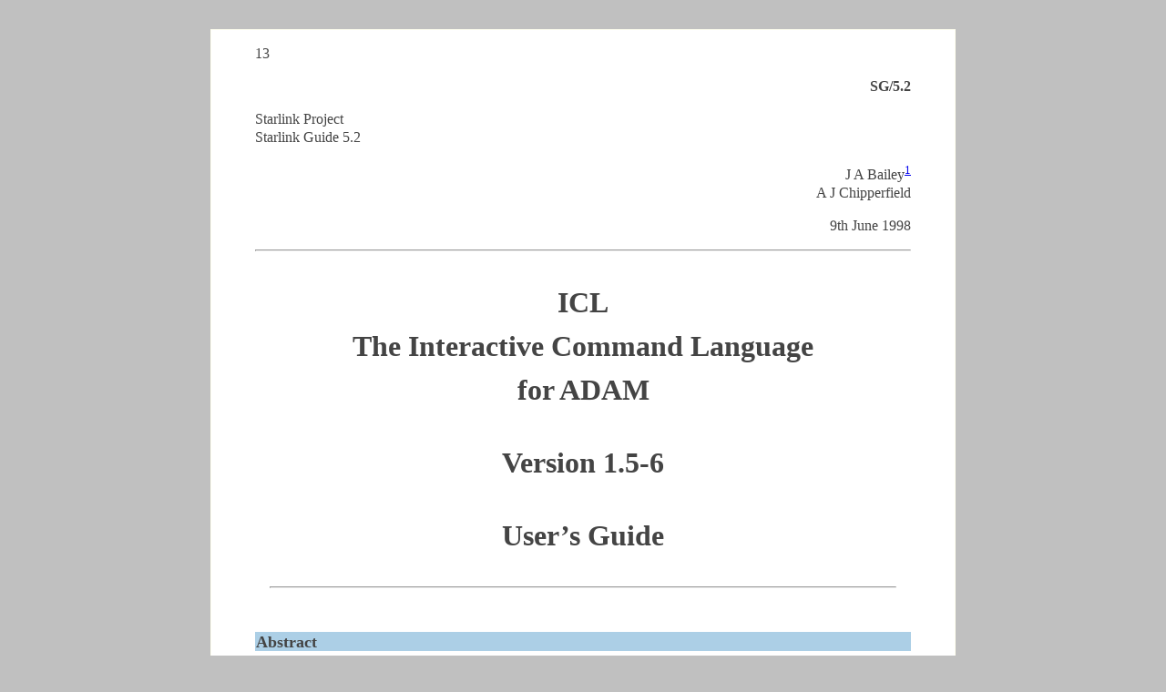

--- FILE ---
content_type: text/html; charset=ISO-8859-1
request_url: https://starlink.eao.hawaii.edu/devdocs/sg5.htx/sg5.html
body_size: 26234
content:
13
<!DOCTYPE html> 
<html> 
<head>
<title></title> 
<meta charset=utf-8/> 
<meta name="generator" content="TeX4ht (http://www.tug.org/tex4ht/)" /> 
<link rel="stylesheet" type="text/css" href="sg5.css" /> 
<script type="text/javascript" src="https://cdnjs.cloudflare.com/ajax/libs/mathjax/2.7.1/MathJax.js?config=MML_HTMLorMML"></script><style type="text/css">.MathJax_MathML {text-indent: 0;}</style></head><body 
>
<div class="titlesection">
<!--l. 39--><p class="noindent" >
                                                                                       

                                                                                       
                                                                                       <div class="flushright" 
>
<!--l. 39--><p class="noindent" >
<b>SG/5.2</b></div>
<!--l. 39--><p class="noindent" >Starlink Project<br 
class="newline" />Starlink Guide&#x00A0;5.2<br 
class="newline" />
                                                                                       <div class="flushright" 
>
<!--l. 39--><p class="noindent" >
<!--l. 39--><p class="noindent" >J A
Bailey<span class="footnote-mark"><a 
href="#fn1x0" id="fn1x0-bk"><sup class="textsuperscript">1</sup></a></span><a 
 id="x1-2f1"></a><br />
A J Chipperfield
<!--l. 39--><p class="noindent" >9th June 1998
</div>
<!--l. 39--><p class="noindent" ><HR> <div class="titleformat">
<!--l. 39--><p class="noindent" ><span>ICL<br 
class="newline" /> The Interactive Command Language<br 
class="newline" />for ADAM</span>
<!--l. 39--><p class="noindent" ><span>Version 1.5-6</span>
<!--l. 39--><p class="noindent" ><span>User&#x2019;s Guide</span> </div> <div class="center"> <HR> </div>
<br 
class="newline" />
                                                                                       

                                                                                       
</div>
                                                                                       

                                                                                       
<h2 class="likechapterHead"><a 
 id="x1-1000"></a></h2> <a 
 id="Q1-1-2"></a>
<h3 class="likesectionHead"><a 
 id="x1-2000"></a>Abstract</h3>
<!--l. 39--><p class="noindent" >ICL is a language designed to provide a programmable user interface to an astronomical data reduction or data
acquisition system. It is the primary user interface for the ADAM software environment.
<!--l. 39--><p class="noindent" >This document is a re-formatted version of SG/5.1 &#x2013; the text has not changed. For information on ICL for Unix,
ICL help is more reliable. <a 
 id="toc"></a>
                                                                                       

                                                                                       
<h2 class="likechapterHead"><a 
 id="x1-3000"></a>Contents</h2><div class="tableofcontents">
<span class="partToc" >I&#x00A0;&#x00A0;<a 
href="sg5pa1.html#x2-4000I" id="QQ2-2-5">Introduction to ICL</a></span>
<br /><span class="chapterToc" >1 <a 
href="sg5ch1.html#x3-50001" id="QQ2-3-6">Introduction</a></span>
<br />&#x00A0;<span class="sectionToc" >1.1 <a 
href="sg5ch1.html#x3-60001" id="QQ2-3-7">What is ICL?</a></span>
<br />&#x00A0;<span class="sectionToc" >1.2 <a 
href="sg5ch1.html#x3-70002" id="QQ2-3-8">ICL Documentation</a></span>
<br />&#x00A0;<span class="sectionToc" >1.3 <a 
href="sg5ch1.html#x3-80003" id="QQ2-3-9">ICL and FORTRAN</a></span>
<br />&#x00A0;<span class="sectionToc" >1.4 <a 
href="sg5ch1.html#x3-90004" id="QQ2-3-10">History and Support</a></span>
<br /><span class="chapterToc" >2 <a 
href="sg5ch2.html#x4-100002" id="QQ2-4-11">Getting Started</a></span>
<br />&#x00A0;<span class="sectionToc" >2.1 <a 
href="sg5ch2.html#x4-110001" id="QQ2-4-12">Direct Mode</a></span>
<br />&#x00A0;<span class="sectionToc" >2.2 <a 
href="sg5ch2.html#x4-120002" id="QQ2-4-13">Entering Commands</a></span>
<br />&#x00A0;<span class="sectionToc" >2.3 <a 
href="sg5ch2.html#x4-130003" id="QQ2-4-14">The Immediate Statement</a></span>
<br />&#x00A0;<span class="sectionToc" >2.4 <a 
href="sg5ch2.html#x4-140004" id="QQ2-4-15">The Assignment Statement</a></span>
<br />&#x00A0;<span class="sectionToc" >2.5 <a 
href="sg5ch2.html#x4-150005" id="QQ2-4-16">Expressions</a></span>
<br />&#x00A0;&#x00A0;<span class="subsectionToc" >2.5.1 <a 
href="sg5ch2.html#x4-160001" id="QQ2-4-17">Values</a></span>
<br />&#x00A0;&#x00A0;<span class="subsectionToc" >2.5.2 <a 
href="sg5ch2.html#x4-170002" id="QQ2-4-18">Constants</a></span>
<br />&#x00A0;&#x00A0;<span class="subsectionToc" >2.5.3 <a 
href="sg5ch2.html#x4-180003" id="QQ2-4-19">Variables</a></span>
<br />&#x00A0;&#x00A0;<span class="subsectionToc" >2.5.4 <a 
href="sg5ch2.html#x4-190004" id="QQ2-4-20">Operators</a></span>
<br />&#x00A0;&#x00A0;<span class="subsectionToc" >2.5.5 <a 
href="sg5ch2.html#x4-200005" id="QQ2-4-21">Functions</a></span>
<br />&#x00A0;<span class="sectionToc" >2.6 <a 
href="sg5ch2.html#x4-210006" id="QQ2-4-22">Formatting Numbers For Output</a></span>
<br />&#x00A0;<span class="sectionToc" >2.7 <a 
href="sg5ch2.html#x4-220007" id="QQ2-4-23">Commands</a></span>
<br />&#x00A0;&#x00A0;<span class="subsectionToc" >2.7.1 <a 
href="sg5ch2.html#x4-230001" id="QQ2-4-24">Command Format</a></span>
<br />&#x00A0;&#x00A0;<span class="subsectionToc" >2.7.2 <a 
href="sg5ch2.html#x4-240002" id="QQ2-4-25">Summary of Rules for Command Parameters</a></span>
<br /><span class="chapterToc" >3 <a 
href="sg5ch3.html#x5-250003" id="QQ2-5-26">ICL Procedures</a></span>
<br />&#x00A0;<span class="sectionToc" >3.1 <a 
href="sg5ch3.html#x5-260001" id="QQ2-5-27">Direct Entry of Procedures</a></span>
<br />&#x00A0;<span class="sectionToc" >3.2 <a 
href="sg5ch3.html#x5-270002" id="QQ2-5-28">Running a Procedure</a></span>
<br />&#x00A0;<span class="sectionToc" >3.3 <a 
href="sg5ch3.html#x5-280003" id="QQ2-5-29">Listing Procedures</a></span>
<br />&#x00A0;<span class="sectionToc" >3.4 <a 
href="sg5ch3.html#x5-290004" id="QQ2-5-30">Editing Procedures</a></span>
<br />&#x00A0;<span class="sectionToc" >3.5 <a 
href="sg5ch3.html#x5-300005" id="QQ2-5-31">Direct Commands During Procedure Entry</a></span>
<br />&#x00A0;<span class="sectionToc" >3.6 <a 
href="sg5ch3.html#x5-310006" id="QQ2-5-32">Saving and Loading Procedures</a></span>
<br />&#x00A0;<span class="sectionToc" >3.7 <a 
href="sg5ch3.html#x5-320007" id="QQ2-5-33">Control Structures</a></span>
<br />&#x00A0;&#x00A0;<span class="subsectionToc" >3.7.1 <a 
href="sg5ch3.html#x5-330001" id="QQ2-5-34">The IF structure</a></span>
                                                                                       

                                                                                       
<br />&#x00A0;&#x00A0;<span class="subsectionToc" >3.7.2 <a 
href="sg5ch3.html#x5-340002" id="QQ2-5-35">The LOOP Structure</a></span>
<br />&#x00A0;<span class="sectionToc" >3.8 <a 
href="sg5ch3.html#x5-350008" id="QQ2-5-36">Prompting for Procedure Parameters</a></span>
<br />&#x00A0;<span class="sectionToc" >3.9 <a 
href="sg5ch3.html#x5-360009" id="QQ2-5-37">Variables in Procedures</a></span>
<br />&#x00A0;<span class="sectionToc" >3.10 <a 
href="sg5ch3.html#x5-3700010" id="QQ2-5-38">Tracing Procedure Execution</a></span>
<br />&#x00A0;<span class="sectionToc" >3.11 <a 
href="sg5ch3.html#x5-3800011" id="QQ2-5-39">Running ICL as a Batch Job</a></span>
<br /><span class="chapterToc" >4 <a 
href="sg5ch4.html#x6-390004" id="QQ2-6-40">Input/Output</a></span>
<br />&#x00A0;<span class="sectionToc" >4.1 <a 
href="sg5ch4.html#x6-400001" id="QQ2-6-41">Terminal I/O</a></span>
<br />&#x00A0;<span class="sectionToc" >4.2 <a 
href="sg5ch4.html#x6-410002" id="QQ2-6-42">Text File I/O</a></span>
<br />&#x00A0;<span class="sectionToc" >4.3 <a 
href="sg5ch4.html#x6-420003" id="QQ2-6-43">Screen Mode</a></span>
<br />&#x00A0;<span class="sectionToc" >4.4 <a 
href="sg5ch4.html#x6-430004" id="QQ2-6-44">Keyboard Facilities in Screen Mode</a></span>
<br /><span class="chapterToc" >5 <a 
href="sg5ch5.html#x7-440005" id="QQ2-7-45">Access to DCL</a></span>
<br />&#x00A0;<span class="sectionToc" >5.1 <a 
href="sg5ch5.html#x7-450001" id="QQ2-7-46">The Command</a></span>
<br />&#x00A0;<span class="sectionToc" >5.2 <a 
href="sg5ch5.html#x7-460002" id="QQ2-7-47">The SPAWN Command</a></span>
<br />&#x00A0;<span class="sectionToc" >5.3 <a 
href="sg5ch5.html#x7-470003" id="QQ2-7-48">Changing the Default Directory</a></span>
<br />&#x00A0;<span class="sectionToc" >5.4 <a 
href="sg5ch5.html#x7-480004" id="QQ2-7-49">Allocating and Mounting Tape Drives</a></span>
<br /><span class="chapterToc" >6 <a 
href="sg5ch6.html#x8-490006" id="QQ2-8-50">Errors and Exceptions</a></span>
<br />&#x00A0;<span class="sectionToc" >6.1 <a 
href="sg5ch6.html#x8-500001" id="QQ2-8-51">ICL Exceptions</a></span>
<br />&#x00A0;<span class="sectionToc" >6.2 <a 
href="sg5ch6.html#x8-510002" id="QQ2-8-52">Exception Handlers</a></span>
<br />&#x00A0;<span class="sectionToc" >6.3 <a 
href="sg5ch6.html#x8-520003" id="QQ2-8-53">Keyboard Aborts</a></span>
<br />&#x00A0;<span class="sectionToc" >6.4 <a 
href="sg5ch6.html#x8-530004" id="QQ2-8-54">SIGNAL command</a></span>
<br /><span class="chapterToc" >7 <a 
href="sg5ch7.html#x9-540007" id="QQ2-9-55">Extending ICL</a></span>
<br />&#x00A0;<span class="sectionToc" >7.1 <a 
href="sg5ch7.html#x9-550001" id="QQ2-9-56">Login files</a></span>
<br />&#x00A0;<span class="sectionToc" >7.2 <a 
href="sg5ch7.html#x9-560002" id="QQ2-9-57">The DEFSTRING Command</a></span>
<br />&#x00A0;<span class="sectionToc" >7.3 <a 
href="sg5ch7.html#x9-570003" id="QQ2-9-58">Hidden Procedures</a></span>
<br />&#x00A0;<span class="sectionToc" >7.4 <a 
href="sg5ch7.html#x9-580004" id="QQ2-9-59">The DEFPROC Command</a></span>
<br />&#x00A0;<span class="sectionToc" >7.5 <a 
href="sg5ch7.html#x9-590005" id="QQ2-9-60">Defining Additional Help Topics</a></span>
<br />&#x00A0;<span class="sectionToc" >7.6 <a 
href="sg5ch7.html#x9-600006" id="QQ2-9-61">Other Ways of Defining Commands</a></span>
<br /><span class="partToc" >II&#x00A0;&#x00A0;<a 
href="sg5pa2.html#x10-61000II" id="QQ2-10-62">ICL and ADAM</a></span>
<br /><span class="chapterToc" >8 <a 
href="sg5ch8.html#x11-620008" id="QQ2-11-63">Introduction to ADAM</a></span>
<br />&#x00A0;<span class="sectionToc" >8.1 <a 
href="sg5ch8.html#x11-630001" id="QQ2-11-64">What is ADAM?</a></span>
<br />&#x00A0;<span class="sectionToc" >8.2 <a 
href="sg5ch8.html#x11-640002" id="QQ2-11-65">The Role of the Command Language</a></span>
<br /><span class="chapterToc" >9 <a 
href="sg5ch9.html#x12-650009" id="QQ2-12-66">Using ADAM for Data Reduction</a></span>
<br />&#x00A0;<span class="sectionToc" >9.1 <a 
href="sg5ch9.html#x12-660001" id="QQ2-12-67">A-tasks</a></span>
<br />&#x00A0;<span class="sectionToc" >9.2 <a 
href="sg5ch9.html#x12-670002" id="QQ2-12-68">Monoliths</a></span>
<br />&#x00A0;<span class="sectionToc" >9.3 <a 
href="sg5ch9.html#x12-680003" id="QQ2-12-69">Running KAPPA</a></span>
<br />&#x00A0;<span class="sectionToc" >9.4 <a 
href="sg5ch9.html#x12-690004" id="QQ2-12-70">ADAM Parameter Format</a></span>
<br />&#x00A0;<span class="sectionToc" >9.5 <a 
href="sg5ch9.html#x12-700005" id="QQ2-12-71">KAPPA from Procedures</a></span>
                                                                                       

                                                                                       
<br />&#x00A0;<span class="sectionToc" >9.6 <a 
href="sg5ch9.html#x12-710006" id="QQ2-12-72">Error Reports</a></span>
<br /><span class="chapterToc" >10 <a 
href="sg5ch10.html#x13-7200010" id="QQ2-13-73">Writing ADAM tasks</a></span>
<br />&#x00A0;<span class="sectionToc" >10.1 <a 
href="sg5ch10.html#x13-730001" id="QQ2-13-74">Introduction</a></span>
<br />&#x00A0;<span class="sectionToc" >10.2 <a 
href="sg5ch10.html#x13-740002" id="QQ2-13-75">Compiling and Linking</a></span>
<br />&#x00A0;<span class="sectionToc" >10.3 <a 
href="sg5ch10.html#x13-750003" id="QQ2-13-76">Tasks with Parameters</a></span>
<br />&#x00A0;<span class="sectionToc" >10.4 <a 
href="sg5ch10.html#x13-760004" id="QQ2-13-77">STATUS and error handling</a></span>
<br />&#x00A0;<span class="sectionToc" >10.5 <a 
href="sg5ch10.html#x13-770005" id="QQ2-13-78">Returning values to ICL</a></span>
<br />&#x00A0;<span class="sectionToc" >10.6 <a 
href="sg5ch10.html#x13-780006" id="QQ2-13-79">Graphics with ADAM</a></span>
<br />&#x00A0;<span class="sectionToc" >10.7 <a 
href="sg5ch10.html#x13-790007" id="QQ2-13-80">Accessing Data</a></span>
<br /><span class="chapterToc" >11 <a 
href="sg5ch11.html#x14-8000011" id="QQ2-14-81">ADAM as a Data Acquisition Environment</a></span>
<br />&#x00A0;<span class="sectionToc" >11.1 <a 
href="sg5ch11.html#x14-810001" id="QQ2-14-82">Instrumentation Tasks</a></span>
<br />&#x00A0;<span class="sectionToc" >11.2 <a 
href="sg5ch11.html#x14-820002" id="QQ2-14-83">D-tasks and C-tasks</a></span>
<br />&#x00A0;<span class="sectionToc" >11.3 <a 
href="sg5ch11.html#x14-830003" id="QQ2-14-84">Task Loading</a></span>
<br />&#x00A0;<span class="sectionToc" >11.4 <a 
href="sg5ch11.html#x14-840004" id="QQ2-14-85">Killing Tasks</a></span>
<br />&#x00A0;<span class="sectionToc" >11.5 <a 
href="sg5ch11.html#x14-850005" id="QQ2-14-86">The ADAM message system</a></span>
<br />&#x00A0;<span class="sectionToc" >11.6 <a 
href="sg5ch11.html#x14-860006" id="QQ2-14-87">An Example</a></span>
<br />&#x00A0;&#x00A0;<span class="subsectionToc" >11.6.1 <a 
href="sg5ch11.html#x14-870001" id="QQ2-14-88">The I-task Interface File</a></span>
<br />&#x00A0;&#x00A0;<span class="subsectionToc" >11.6.2 <a 
href="sg5ch11.html#x14-880002" id="QQ2-14-89">Running PHOTOM</a></span>
<br />&#x00A0;&#x00A0;<span class="subsectionToc" >11.6.3 <a 
href="sg5ch11.html#x14-890003" id="QQ2-14-90">Supplying Parameters in the Obey Message</a></span>
<br />&#x00A0;&#x00A0;<span class="subsectionToc" >11.6.4 <a 
href="sg5ch11.html#x14-900004" id="QQ2-14-91">Cancelling Actions</a></span>
<br />&#x00A0;&#x00A0;<span class="subsectionToc" >11.6.5 <a 
href="sg5ch11.html#x14-910005" id="QQ2-14-92">Missing Parameters</a></span>
<br />&#x00A0;&#x00A0;<span class="subsectionToc" >11.6.6 <a 
href="sg5ch11.html#x14-920006" id="QQ2-14-93">The GET command</a></span>
<br />&#x00A0;&#x00A0;<span class="subsectionToc" >11.6.7 <a 
href="sg5ch11.html#x14-930007" id="QQ2-14-94">The OBEYW command</a></span>
<br />&#x00A0;&#x00A0;<span class="subsectionToc" >11.6.8 <a 
href="sg5ch11.html#x14-940008" id="QQ2-14-95">Multiple Concurrent Actions</a></span>
<br /><span class="appendixToc" >A <a 
href="sg5ap1.html#x15-95000A" id="QQ2-15-96">ICL Functions</a></span>
<br /><span class="appendixToc" >B <a 
href="sg5ap2.html#x16-96000B" id="QQ2-16-97">ICL Commands</a></span>
<br />&#x00A0;<span class="sectionToc" >B.1 <a 
href="sg5ap2.html#x16-970001" id="QQ2-16-98">ALLOC</a></span>
<br />&#x00A0;<span class="sectionToc" >B.2 <a 
href="sg5ap2.html#x16-980002" id="QQ2-16-99">ALOAD</a></span>
<br />&#x00A0;<span class="sectionToc" >B.3 <a 
href="sg5ap2.html#x16-990003" id="QQ2-16-100">APPEND</a></span>
<br />&#x00A0;<span class="sectionToc" >B.4 <a 
href="sg5ap2.html#x16-1000004" id="QQ2-16-101">CHECKTASK</a></span>
<br />&#x00A0;<span class="sectionToc" >B.5 <a 
href="sg5ap2.html#x16-1010005" id="QQ2-16-102">CLEAR</a></span>
<br />&#x00A0;<span class="sectionToc" >B.6 <a 
href="sg5ap2.html#x16-1020006" id="QQ2-16-103">CLOSE</a></span>
<br />&#x00A0;<span class="sectionToc" >B.7 <a 
href="sg5ap2.html#x16-1030007" id="QQ2-16-104">CREATE</a></span>
<br />&#x00A0;<span class="sectionToc" >B.8 <a 
href="sg5ap2.html#x16-1040008" id="QQ2-16-105">CREATEGLOBAL</a></span>
<br />&#x00A0;<span class="sectionToc" >B.9 <a 
href="sg5ap2.html#x16-1050009" id="QQ2-16-106"> (DCL)</a></span>
<br />&#x00A0;<span class="sectionToc" >B.10 <a 
href="sg5ap2.html#x16-10600010" id="QQ2-16-107">DEALLOC</a></span>
<br />&#x00A0;<span class="sectionToc" >B.11 <a 
href="sg5ap2.html#x16-10700011" id="QQ2-16-108">DEFAULT</a></span>
                                                                                       

                                                                                       
<br />&#x00A0;<span class="sectionToc" >B.12 <a 
href="sg5ap2.html#x16-10800012" id="QQ2-16-109">DEFHELP</a></span>
<br />&#x00A0;<span class="sectionToc" >B.13 <a 
href="sg5ap2.html#x16-10900013" id="QQ2-16-110">DEFINE</a></span>
<br />&#x00A0;<span class="sectionToc" >B.14 <a 
href="sg5ap2.html#x16-11000014" id="QQ2-16-111">DEFPROC</a></span>
<br />&#x00A0;<span class="sectionToc" >B.15 <a 
href="sg5ap2.html#x16-11100015" id="QQ2-16-112">DEFSHARE</a></span>
<br />&#x00A0;<span class="sectionToc" >B.16 <a 
href="sg5ap2.html#x16-11200016" id="QQ2-16-113">DEFSTRING</a></span>
<br />&#x00A0;<span class="sectionToc" >B.17 <a 
href="sg5ap2.html#x16-11300017" id="QQ2-16-114">DEFTASK</a></span>
<br />&#x00A0;<span class="sectionToc" >B.18 <a 
href="sg5ap2.html#x16-11400018" id="QQ2-16-115">DEFUSER</a></span>
<br />&#x00A0;<span class="sectionToc" >B.19 <a 
href="sg5ap2.html#x16-11500019" id="QQ2-16-116">DELETE</a></span>
<br />&#x00A0;<span class="sectionToc" >B.20 <a 
href="sg5ap2.html#x16-11600020" id="QQ2-16-117">DISMOUNT</a></span>
<br />&#x00A0;<span class="sectionToc" >B.21 <a 
href="sg5ap2.html#x16-11700021" id="QQ2-16-118">DUMPTASK</a></span>
<br />&#x00A0;<span class="sectionToc" >B.22 <a 
href="sg5ap2.html#x16-11800022" id="QQ2-16-119">EDIT</a></span>
<br />&#x00A0;<span class="sectionToc" >B.23 <a 
href="sg5ap2.html#x16-11900023" id="QQ2-16-120">ENDOBEY</a></span>
<br />&#x00A0;<span class="sectionToc" >B.24 <a 
href="sg5ap2.html#x16-12000024" id="QQ2-16-121">EXIT</a></span>
<br />&#x00A0;<span class="sectionToc" >B.25 <a 
href="sg5ap2.html#x16-12100025" id="QQ2-16-122">GET</a></span>
<br />&#x00A0;<span class="sectionToc" >B.26 <a 
href="sg5ap2.html#x16-12200026" id="QQ2-16-123">GETGLOBAL</a></span>
<br />&#x00A0;<span class="sectionToc" >B.27 <a 
href="sg5ap2.html#x16-12300027" id="QQ2-16-124">GETNBS</a></span>
<br />&#x00A0;<span class="sectionToc" >B.28 <a 
href="sg5ap2.html#x16-12400028" id="QQ2-16-125">GETPAR</a></span>
<br />&#x00A0;<span class="sectionToc" >B.29 <a 
href="sg5ap2.html#x16-12500029" id="QQ2-16-126">HELP</a></span>
<br />&#x00A0;<span class="sectionToc" >B.30 <a 
href="sg5ap2.html#x16-12600030" id="QQ2-16-127">INPUT</a></span>
<br />&#x00A0;<span class="sectionToc" >B.31 <a 
href="sg5ap2.html#x16-12700031" id="QQ2-16-128">INPUTI</a></span>
<br />&#x00A0;<span class="sectionToc" >B.32 <a 
href="sg5ap2.html#x16-12800032" id="QQ2-16-129">INPUTL</a></span>
<br />&#x00A0;<span class="sectionToc" >B.33 <a 
href="sg5ap2.html#x16-12900033" id="QQ2-16-130">INPUTR</a></span>
<br />&#x00A0;<span class="sectionToc" >B.34 <a 
href="sg5ap2.html#x16-13000034" id="QQ2-16-131">KEY</a></span>
<br />&#x00A0;<span class="sectionToc" >B.35 <a 
href="sg5ap2.html#x16-13100035" id="QQ2-16-132">KEYTRAP</a></span>
<br />&#x00A0;<span class="sectionToc" >B.36 <a 
href="sg5ap2.html#x16-13200036" id="QQ2-16-133">KEYUSER</a></span>
<br />&#x00A0;<span class="sectionToc" >B.37 <a 
href="sg5ap2.html#x16-13300037" id="QQ2-16-134">KILL</a></span>
<br />&#x00A0;<span class="sectionToc" >B.38 <a 
href="sg5ap2.html#x16-13400038" id="QQ2-16-135">KILLDCL</a></span>
<br />&#x00A0;<span class="sectionToc" >B.39 <a 
href="sg5ap2.html#x16-13500039" id="QQ2-16-136">KILLW</a></span>
<br />&#x00A0;<span class="sectionToc" >B.40 <a 
href="sg5ap2.html#x16-13600040" id="QQ2-16-137">LIST</a></span>
<br />&#x00A0;<span class="sectionToc" >B.41 <a 
href="sg5ap2.html#x16-13700041" id="QQ2-16-138">LOAD</a></span>
<br />&#x00A0;<span class="sectionToc" >B.42 <a 
href="sg5ap2.html#x16-13800042" id="QQ2-16-139">LOADD</a></span>
<br />&#x00A0;<span class="sectionToc" >B.43 <a 
href="sg5ap2.html#x16-13900043" id="QQ2-16-140">LOADW</a></span>
<br />&#x00A0;<span class="sectionToc" >B.44 <a 
href="sg5ap2.html#x16-14000044" id="QQ2-16-141">MOUNT</a></span>
<br />&#x00A0;<span class="sectionToc" >B.45 <a 
href="sg5ap2.html#x16-14100045" id="QQ2-16-142">NOREP</a></span>
<br />&#x00A0;<span class="sectionToc" >B.46 <a 
href="sg5ap2.html#x16-14200046" id="QQ2-16-143">OBEYW</a></span>
<br />&#x00A0;<span class="sectionToc" >B.47 <a 
href="sg5ap2.html#x16-14300047" id="QQ2-16-144">OPEN</a></span>
<br />&#x00A0;<span class="sectionToc" >B.48 <a 
href="sg5ap2.html#x16-14400048" id="QQ2-16-145">PRINT</a></span>
                                                                                       

                                                                                       
<br />&#x00A0;<span class="sectionToc" >B.49 <a 
href="sg5ap2.html#x16-14500049" id="QQ2-16-146">PROCS</a></span>
<br />&#x00A0;<span class="sectionToc" >B.50 <a 
href="sg5ap2.html#x16-14600050" id="QQ2-16-147">PUTNBS</a></span>
<br />&#x00A0;<span class="sectionToc" >B.51 <a 
href="sg5ap2.html#x16-14700051" id="QQ2-16-148">READ</a></span>
<br />&#x00A0;<span class="sectionToc" >B.52 <a 
href="sg5ap2.html#x16-14800052" id="QQ2-16-149">READI</a></span>
<br />&#x00A0;<span class="sectionToc" >B.53 <a 
href="sg5ap2.html#x16-14900053" id="QQ2-16-150">READL</a></span>
<br />&#x00A0;<span class="sectionToc" >B.54 <a 
href="sg5ap2.html#x16-15000054" id="QQ2-16-151">READR</a></span>
<br />&#x00A0;<span class="sectionToc" >B.55 <a 
href="sg5ap2.html#x16-15100055" id="QQ2-16-152">REPFILE</a></span>
<br />&#x00A0;<span class="sectionToc" >B.56 <a 
href="sg5ap2.html#x16-15200056" id="QQ2-16-153">REPORT</a></span>
<br />&#x00A0;<span class="sectionToc" >B.57 <a 
href="sg5ap2.html#x16-15300057" id="QQ2-16-154">SAVE</a></span>
<br />&#x00A0;<span class="sectionToc" >B.58 <a 
href="sg5ap2.html#x16-15400058" id="QQ2-16-155">SAVEINPUT</a></span>
<br />&#x00A0;<span class="sectionToc" >B.59 <a 
href="sg5ap2.html#x16-15500059" id="QQ2-16-156">SEND</a></span>
<br />&#x00A0;<span class="sectionToc" >B.60 <a 
href="sg5ap2.html#x16-15600060" id="QQ2-16-157">SET</a></span>
<br />&#x00A0;&#x00A0;<span class="subsectionToc" >B.60.1 <a 
href="sg5ap2.html#x16-1570001" id="QQ2-16-158">SET ATTRIBUTES</a></span>
<br />&#x00A0;&#x00A0;<span class="subsectionToc" >B.60.2 <a 
href="sg5ap2.html#x16-1580002" id="QQ2-16-159">SET AUTOLOAD, SET NOAUTOLOAD</a></span>
<br />&#x00A0;&#x00A0;<span class="subsectionToc" >B.60.3 <a 
href="sg5ap2.html#x16-1590003" id="QQ2-16-160">SET CHECKPARS, SET NOCHECKPARS</a></span>
<br />&#x00A0;&#x00A0;<span class="subsectionToc" >B.60.4 <a 
href="sg5ap2.html#x16-1600004" id="QQ2-16-161">SET EDITOR</a></span>
<br />&#x00A0;&#x00A0;<span class="subsectionToc" >B.60.5 <a 
href="sg5ap2.html#x16-1610005" id="QQ2-16-162">SET HELPFILE</a></span>
<br />&#x00A0;&#x00A0;<span class="subsectionToc" >B.60.6 <a 
href="sg5ap2.html#x16-1620006" id="QQ2-16-163">SET MESSAGES, SET NOMESSAGES</a></span>
<br />&#x00A0;&#x00A0;<span class="subsectionToc" >B.60.7 <a 
href="sg5ap2.html#x16-1630007" id="QQ2-16-164">SET PRECISION</a></span>
<br />&#x00A0;&#x00A0;<span class="subsectionToc" >B.60.8 <a 
href="sg5ap2.html#x16-1640008" id="QQ2-16-165">SET PROMPT</a></span>
<br />&#x00A0;&#x00A0;<span class="subsectionToc" >B.60.9 <a 
href="sg5ap2.html#x16-1650009" id="QQ2-16-166">SET SAVE, SET NOSAVE</a></span>
<br />&#x00A0;&#x00A0;<span class="subsectionToc" >B.60.10 <a 
href="sg5ap2.html#x16-16600010" id="QQ2-16-167">SET SCREEN, SET NOSCREEN</a></span>
<br />&#x00A0;&#x00A0;<span class="subsectionToc" >B.60.11 <a 
href="sg5ap2.html#x16-16700011" id="QQ2-16-168">SET TRACE, SET NOTRACE</a></span>
<br />&#x00A0;<span class="sectionToc" >B.61 <a 
href="sg5ap2.html#x16-16800061" id="QQ2-16-169">SETGLOBAL</a></span>
<br />&#x00A0;<span class="sectionToc" >B.62 <a 
href="sg5ap2.html#x16-16900062" id="QQ2-16-170">SETPAR</a></span>
<br />&#x00A0;<span class="sectionToc" >B.63 <a 
href="sg5ap2.html#x16-17000063" id="QQ2-16-171">SIGNAL</a></span>
<br />&#x00A0;<span class="sectionToc" >B.64 <a 
href="sg5ap2.html#x16-17100064" id="QQ2-16-172">SPAWN</a></span>
<br />&#x00A0;<span class="sectionToc" >B.65 <a 
href="sg5ap2.html#x16-17200065" id="QQ2-16-173">STARTOBEY</a></span>
<br />&#x00A0;<span class="sectionToc" >B.66 <a 
href="sg5ap2.html#x16-17300066" id="QQ2-16-174">TASKS</a></span>
<br />&#x00A0;<span class="sectionToc" >B.67 <a 
href="sg5ap2.html#x16-17400067" id="QQ2-16-175">VARS</a></span>
<br />&#x00A0;<span class="sectionToc" >B.68 <a 
href="sg5ap2.html#x16-17500068" id="QQ2-16-176">WAIT</a></span>
<br />&#x00A0;<span class="sectionToc" >B.69 <a 
href="sg5ap2.html#x16-17600069" id="QQ2-16-177">WRITE</a></span>
<br /><span class="appendixToc" >C <a 
href="sg5ap3.html#x17-177000C" id="QQ2-17-178">ICL Exceptions</a></span>
<br /><span class="appendixToc" >D <a 
href="sg5ap4.html#x18-178000D" id="QQ2-18-179">ICL Syntax</a></span>
</div>
                                                                                       

                                                                                       
<!--l. 41--><p class="noindent" >
                                                                                       

                                                                                       

                                                                                       

                                                                                       
                                                                                       

                                                                                       
<div class="footnotes"><!--l. 39--><p class="noindent" ><span class="footnote-mark"><a 
href="#fn1x0-bk" id="fn1x0"><sup class="textsuperscript">1</sup></a></span>Anglo-Australian Observatory                                                                                                                                                                      </div>
 
</body> 
</html>
                                                                                       

                                                                                       
                                                                                       




--- FILE ---
content_type: text/css
request_url: https://starlink.eao.hawaii.edu/devdocs/sg5.htx/sg5.css
body_size: 24487
content:

/* sg5.css from sg5.tex (TeX4ht, 2025-05-29 12:39:00) */
/* start css.sty */
.zplmb7y-{font-weight: bold;}
.zplmb7y-{font-weight: bold;}
.zplmb7y-{font-weight: bold;}
.zplmb7y-x-x-76{font-size:76%;font-weight: bold;}
.zplmb7y-x-x-76{font-weight: bold;}
.zplmb7y-x-x-76{font-weight: bold;}
.zplmb7y-x-x-60{font-size:60%;font-weight: bold;}
.zplmb7y-x-x-60{font-weight: bold;}
.zplmb7y-x-x-60{font-weight: bold;}
.zplmr7v-x-x-76{font-size:76%;}
.zplmr7v-x-x-60{font-size:60%;}
.pplr7t-x-x-76{font-size:76%;}
.pplr7t-x-x-60{font-size:60%;}
.zplmr7m-{font-style: italic;}
.zplmr7m-{font-style: italic;}
.zplmr7m-{font-style: italic;}
.zplmr7m-x-x-76{font-size:76%;font-style: italic;}
.zplmr7m-x-x-76{font-style: italic;}
.zplmr7m-x-x-76{font-style: italic;}
.zplmr7m-x-x-60{font-size:60%;font-style: italic;}
.zplmr7m-x-x-60{font-style: italic;}
.zplmr7m-x-x-60{font-style: italic;}
.zplmr7y-x-x-76{font-size:76%;}
.zplmr7y-x-x-60{font-size:60%;}
.zplmr7t-x-x-76{font-size:76%;}
.zplmr7t-x-x-60{font-size:60%;}
.ectt-1000{ font-family: monospace;}
.ectt-1000{ font-family: monospace;}
.pplb8t-{font-weight: bold;}
.pplr8t-x-x-80{font-size:80%;}
.pplri8t-{font-style: italic;}
.pplri8t-{font-style: italic;}
.pplri8t-x-x-80{font-size:80%;font-style: italic;}
.pplri8t-x-x-80{font-style: italic;}
p.noindent { text-indent: 0em }
td p.noindent { text-indent: 0em; margin-top:0em; }
p.nopar { text-indent: 0em; }
p.indent{ text-indent: 1.5em }
@media print {div.crosslinks {visibility:hidden;}}
a img { border-top: 0; border-left: 0; border-right: 0; }
center { margin-top:1em; margin-bottom:1em; }
td center { margin-top:0em; margin-bottom:0em; }
.Canvas { position:relative; }
math { text-indent: 0em; }
li p.indent { text-indent: 0em }
li p:first-child{ margin-top:0em; }
li p:last-child, li div:last-child { margin-bottom:0.5em; }
li p~ul:last-child, li p~ol:last-child{ margin-bottom:0.5em; }
.enumerate1 {list-style-type:decimal;}
.enumerate2 {list-style-type:lower-alpha;}
.enumerate3 {list-style-type:lower-roman;}
.enumerate4 {list-style-type:upper-alpha;}
div.newtheorem { margin-bottom: 2em; margin-top: 2em;}
.obeylines-h,.obeylines-v {white-space: nowrap; }
div.obeylines-v p { margin-top:0; margin-bottom:0; }
.overline{ text-decoration:overline; }
.overline img{ border-top: 1px solid black; }
td.displaylines {text-align:center; white-space:nowrap;}
.centerline {text-align:center;}
.rightline {text-align:right;}
div.verbatim {font-family: monospace; white-space: nowrap; text-align:left; clear:both; }
.fbox {padding-left:3.0pt; padding-right:3.0pt; text-indent:0pt; border:solid black 0.4pt; }
div.fbox {display:table}
div.center div.fbox {text-align:center; clear:both; padding-left:3.0pt; padding-right:3.0pt; text-indent:0pt; border:solid black 0.4pt; }
div.minipage{width:100%;}
div.center, div.center div.center {text-align: center; margin-left:1em; margin-right:1em;}
div.center div {text-align: left;}
div.flushright, div.flushright div.flushright {text-align: right;}
div.flushright div {text-align: left;}
div.flushleft {text-align: left;}
.underline{ text-decoration:underline; }
.underline img{ border-bottom: 1px solid black; margin-bottom:1pt; }
.framebox-c, .framebox-l, .framebox-r { padding-left:3.0pt; padding-right:3.0pt; text-indent:0pt; border:solid black 0.4pt; }
.framebox-c {text-align:center;}
.framebox-l {text-align:left;}
.framebox-r {text-align:right;}
span.thank-mark{ vertical-align: super }
span.footnote-mark sup.textsuperscript, span.footnote-mark a sup.textsuperscript{ font-size:80%; }
div.footnotes{border-top:solid 1px black; border-bottom:solid 1px black; padding-bottom:1ex; padding-top:0.5ex; margin-right:15%; margin-top:2ex; font-style:italic; font-size:85%;}
div.footnotes p{margin-top:0; margin-bottom:0; text-indent:0;}
div.tabular, div.center div.tabular {text-align: center; margin-top:0.5em; margin-bottom:0.5em; }
table.tabular td p{margin-top:0em;}
table.tabular {margin-left: auto; margin-right: auto;}
td p:first-child{ margin-top:0em; }
td p:last-child{ margin-bottom:0em; }
div.td00{ margin-left:0pt; margin-right:0pt; }
div.td01{ margin-left:0pt; margin-right:5pt; }
div.td10{ margin-left:5pt; margin-right:0pt; }
div.td11{ margin-left:5pt; margin-right:5pt; }
table[rules] {border-left:solid black 0.4pt; border-right:solid black 0.4pt; }
td.td00{ padding-left:0pt; padding-right:0pt; }
td.td01{ padding-left:0pt; padding-right:5pt; }
td.td10{ padding-left:5pt; padding-right:0pt; }
td.td11{ padding-left:5pt; padding-right:5pt; }
table[rules] {border-left:solid black 0.4pt; border-right:solid black 0.4pt; }
.hline hr, .cline hr{ height : 1px; margin:0px; }
.tabbing-right {text-align:right;}
span.TEX {letter-spacing: -0.125em; }
span.TEX span.E{ position:relative;top:0.5ex;left:-0.0417em;}
a span.TEX span.E {text-decoration: none; }
span.LATEX span.A{ position:relative; top:-0.5ex; left:-0.4em; font-size:85%;}
span.LATEX span.TEX{ position:relative; left: -0.4em; }
div.float, div.figure {margin-left: auto; margin-right: auto;}
div.float img {text-align:center;}
div.figure img {text-align:center;}
.marginpar {width:20%; float:right; text-align:left; margin-left:auto; margin-top:0.5em; font-size:85%; text-decoration:underline;}
.marginpar p{margin-top:0.4em; margin-bottom:0.4em;}
.equation td{text-align:center; vertical-align:middle; }
td.eq-no{ width:5%; }
table.equation { width:100%; } 
div.math-display, div.par-math-display{text-align:center;}
mtr.hline mtd{ border-bottom:black solid 1px; padding-top:2px; padding-bottom:0em; }
mtr.hline mtd mo{ display:none }
math .texttt { font-family: monospace; }
math .textit { font-style: italic; }
math .textsl { font-style: oblique; }
math .textsf { font-family: sans-serif; }
math .textbf { font-weight: bold; }
mo.MathClass-op + mi{margin-left:0.3em}
mi + mo.MathClass-op{margin-left:0.3em}
 math mi[mathvariant="bold"] { font-weight: bold; font-style: normal; } 
 math mi[mathvariant="normal"] { font-weight: normal; font-style: normal; } 
div.tabular, div.center div.tabular {text-align: center; margin-top:0.5em; margin-bottom:0.5em; }
table.tabular td p{margin-top:0em;}
table.tabular {margin-left: auto; margin-right: auto;}
td p:first-child{ margin-top:0em; }
td p:last-child{ margin-bottom:0em; }
div.td00{ margin-left:0pt; margin-right:0pt; }
div.td01{ margin-left:0pt; margin-right:5pt; }
div.td10{ margin-left:5pt; margin-right:0pt; }
div.td11{ margin-left:5pt; margin-right:5pt; }
table[rules] {border-left:solid black 0.4pt; border-right:solid black 0.4pt; }
td.td00{ padding-left:0pt; padding-right:0pt; }
td.td01{ padding-left:0pt; padding-right:5pt; }
td.td10{ padding-left:5pt; padding-right:0pt; }
td.td11{ padding-left:5pt; padding-right:5pt; }
table[rules] {border-left:solid black 0.4pt; border-right:solid black 0.4pt; }
.hline hr, .cline hr{ height : 1px; margin:0px; }
.partToc a, .partToc, .likepartToc a, .likepartToc {line-height: 200%; font-weight:bold; font-size:110%;}
.chapterToc a, .chapterToc, .likechapterToc a, .likechapterToc, .appendixToc a, .appendixToc {line-height: 200%; font-weight:bold;}
.index-item, .index-subitem, .index-subsubitem {display:block}
div.caption {text-indent:-2em; margin-left:3em; margin-right:1em; text-align:left;}
div.caption span.id{font-weight: bold; white-space: nowrap; }
h1.partHead{text-align: center}
p.bibitem { text-indent: -2em; margin-left: 2em; margin-top:0.6em; margin-bottom:0.6em; }
p.bibitem-p { text-indent: 0em; margin-left: 2em; margin-top:0.6em; margin-bottom:0.6em; }
.paragraphHead, .likeparagraphHead { margin-top:2em; font-weight: bold;}
.subparagraphHead, .likesubparagraphHead { font-weight: bold;}
.quote {margin-bottom:0.25em; margin-top:0.25em; margin-left:1em; margin-right:1em; text-align:justify;}
.verse{white-space:nowrap; margin-left:2em}
div.maketitle {text-align:center;}
h2.titleHead{text-align:center;}
div.maketitle{ margin-bottom: 2em; }
div.author, div.date {text-align:center;}
div.thanks{text-align:left; margin-left:10%; font-size:85%; font-style:italic; }
.quotation {margin-bottom:0.25em; margin-top:0.25em; margin-left:1em; }
h1.partHead{text-align: center}
.abstract p {margin-left:5%; margin-right:5%;}
div.abstract {width:100%;}
.equation-star td{text-align:center; vertical-align:middle; }
table.equation-star { width:100%; } 
mtd.align-odd{margin-left:2em; text-align:right;}
mtd.align-even{margin-right:2em; text-align:left;}
.boxed{border: 1px solid black; padding-left:2px; padding-right:2px;}
mo.qopname + mi{margin-left:0.3em}
mi + mo.qopname{margin-left:0.3em}
.figure img.graphics {margin-left:10%;}
dt.enumerate-enumitem{float:left; clear:left; margin-left:1em; margin-right:1em;}
table[rules] {border-left:solid black 0.4pt; border-right:solid black 0.4pt; }
div.longtable{text-align:center;}
P.fancyvrb {white-space: nowrap; margin:0em;}
table.aligndesc td{vertical-align:top; padding: 0px 5px 0px 5px;}
table.aligndesc{margin-left:1em;margin-right:1em}
.sectionToc{display:inline-block;padding-top:1em;padding-bottom:0.3em;}
.subsectionToc{padding-left:1em; white-space:nowrap; overflow:hidden; text-overflow: ellipsis; display:inline-block; width:95%; padding-left:1em; line-height:100%; }
.subsubsectionToc{padding-left:3em;font-size:100%}
.chapterHead,.appendixHead{line-height:150%}
.chapterToc{display:inline-block;padding-top:1em;padding-bottom:0.3em}
.sectionToc{padding-left:1em; display:inline-block;padding-top:0em;padding-bottom:0.3em}
.subsectionToc{padding-left:3em; width:90%}
.subsubsectionToc{padding-left:7em}
div#fancyvrb1{ color: MidnightBlue; }
div#fancyvrb2{ color: MidnightBlue; }
div#fancyvrb3{ color: MidnightBlue; }
div#fancyvrb4{ color: MidnightBlue; }
div#fancyvrb5{ color: MidnightBlue; }
div#fancyvrb6{ color: MidnightBlue; }
div#fancyvrb7{ color: MidnightBlue; }
div#fancyvrb8{ color: MidnightBlue; }
div#fancyvrb9{ color: MidnightBlue; }
div#fancyvrb10{ color: MidnightBlue; }
div#fancyvrb11{ color: MidnightBlue; }
div#fancyvrb12{ color: MidnightBlue; }
div#fancyvrb13{ color: MidnightBlue; }
div#fancyvrb14{ color: MidnightBlue; }
div#fancyvrb15{ color: MidnightBlue; }
div#fancyvrb16{ color: MidnightBlue; }
div#fancyvrb17{ color: MidnightBlue; }
div#fancyvrb18{ color: MidnightBlue; }
div#fancyvrb19{ color: MidnightBlue; }
div#fancyvrb20{ color: MidnightBlue; }
div#fancyvrb21{ color: MidnightBlue; }
div#fancyvrb22{ color: MidnightBlue; }
div#fancyvrb23{ color: MidnightBlue; }
div#fancyvrb24{ color: MidnightBlue; }
div#fancyvrb25{ color: MidnightBlue; }
div#fancyvrb26{ color: MidnightBlue; }
div#fancyvrb27{ color: MidnightBlue; }
div#fancyvrb28{ color: MidnightBlue; }
div#fancyvrb29{ color: MidnightBlue; }
div#fancyvrb30{ color: MidnightBlue; }
div#fancyvrb31{ color: MidnightBlue; }
div#fancyvrb32{ color: MidnightBlue; }
div#fancyvrb33{ color: MidnightBlue; }
div#fancyvrb34{ color: MidnightBlue; }
div#fancyvrb35{ color: MidnightBlue; }
div#fancyvrb36{ color: MidnightBlue; }
div#fancyvrb37{ color: MidnightBlue; }
div#fancyvrb38{ color: MidnightBlue; }
div#fancyvrb39{ color: MidnightBlue; }
div#fancyvrb40{ color: MidnightBlue; }
div#fancyvrb41{ color: MidnightBlue; }
div#fancyvrb42{ color: MidnightBlue; }
div#fancyvrb43{ color: MidnightBlue; }
div#fancyvrb44{ color: MidnightBlue; }
div#fancyvrb45{ color: MidnightBlue; }
div#fancyvrb46{ color: MidnightBlue; }
div#fancyvrb47{ color: MidnightBlue; }
div#fancyvrb48{ color: MidnightBlue; }
div#fancyvrb49{ color: MidnightBlue; }
div#fancyvrb50{ color: MidnightBlue; }
div#fancyvrb51{ color: MidnightBlue; }
div#fancyvrb52{ color: MidnightBlue; }
div#fancyvrb53{ color: MidnightBlue; }
div#fancyvrb54{ color: MidnightBlue; }
div#fancyvrb55{ color: MidnightBlue; }
div#fancyvrb56{ color: MidnightBlue; }
div#fancyvrb57{ color: MidnightBlue; }
div#fancyvrb58{ color: MidnightBlue; }
div#fancyvrb59{ color: MidnightBlue; }
div#fancyvrb60{ color: MidnightBlue; }
div#fancyvrb61{ color: MidnightBlue; }
div#fancyvrb62{ color: MidnightBlue; }
div#fancyvrb63{ color: MidnightBlue; }
div#fancyvrb64{ color: MidnightBlue; }
div#fancyvrb65{ color: MidnightBlue; }
div#fancyvrb66{ color: MidnightBlue; }
div#fancyvrb67{ color: MidnightBlue; }
div#fancyvrb68{ color: MidnightBlue; }
div#fancyvrb69{ color: MidnightBlue; }
div#fancyvrb70{ color: MidnightBlue; }
div#fancyvrb71{ color: MidnightBlue; }
div#fancyvrb72{ color: MidnightBlue; }
div#fancyvrb73{ color: MidnightBlue; }
div#fancyvrb74{ color: MidnightBlue; }
div#fancyvrb75{ color: MidnightBlue; }
div#fancyvrb76{ color: MidnightBlue; }
div#fancyvrb77{ color: MidnightBlue; }
div#fancyvrb78{ color: MidnightBlue; }
div#fancyvrb79{ color: MidnightBlue; }
div#fancyvrb80{ color: MidnightBlue; }
div#fancyvrb81{ color: MidnightBlue; }
div#fancyvrb82{ color: MidnightBlue; }
div#fancyvrb83{ color: MidnightBlue; }
div#fancyvrb84{ color: MidnightBlue; }
div#fancyvrb85{ color: MidnightBlue; }
div#fancyvrb86{ color: MidnightBlue; }
div#fancyvrb87{ color: MidnightBlue; }
div#fancyvrb88{ color: MidnightBlue; }
div#fancyvrb89{ color: MidnightBlue; }
div#fancyvrb90{ color: MidnightBlue; }
div#fancyvrb91{ color: MidnightBlue; }
div#fancyvrb92{ color: MidnightBlue; }
div#fancyvrb93{ color: MidnightBlue; }
div#fancyvrb94{ color: MidnightBlue; }
div#fancyvrb95{ color: MidnightBlue; }
div#fancyvrb96{ color: MidnightBlue; }
div#fancyvrb97{ color: MidnightBlue; }
div#fancyvrb98{ color: MidnightBlue; }
div#fancyvrb99{ color: MidnightBlue; }
div#fancyvrb100{ color: MidnightBlue; }
div#fancyvrb101{ color: MidnightBlue; }
div#fancyvrb102{ color: MidnightBlue; }
div#fancyvrb103{ color: MidnightBlue; }
div#fancyvrb104{ color: MidnightBlue; }
div#fancyvrb105{ color: MidnightBlue; }
div#fancyvrb106{ color: MidnightBlue; }
div#fancyvrb107{ color: MidnightBlue; }
div#fancyvrb108{ color: MidnightBlue; }
div#fancyvrb109{ color: MidnightBlue; }
div#fancyvrb110{ color: MidnightBlue; }
div#fancyvrb111{ color: MidnightBlue; }
div#fancyvrb112{ color: MidnightBlue; }
div#fancyvrb113{ color: MidnightBlue; }
div#fancyvrb114{ color: MidnightBlue; }
div#fancyvrb115{ color: MidnightBlue; }
div#fancyvrb116{ color: MidnightBlue; }
div#fancyvrb117{ color: MidnightBlue; }
div#fancyvrb118{ color: MidnightBlue; }
div#fancyvrb119{ color: MidnightBlue; }
div#fancyvrb120{ color: MidnightBlue; }
div#fancyvrb121{ color: MidnightBlue; }
div#fancyvrb122{ color: MidnightBlue; }
div#fancyvrb123{ color: MidnightBlue; }
div#fancyvrb124{ color: MidnightBlue; }
div#fancyvrb125{ color: MidnightBlue; }
div#fancyvrb126{ color: MidnightBlue; }
div#fancyvrb127{ color: MidnightBlue; }
/* end css.sty */

/*Basic body styling */
html{
    background-color:silver;
}

body{
    background-color:white;
}

/* Set up css for the spans:*/
.sc{font-variant: small-caps;}

.sf{
    font-family: "Verdana";
    font-size:85%;
}

.small{font-size: .8em;}

.tt{
    font-family: "Droid Sans Mono",monospace;
    white-space: normal;
    font-size: 85%;
    line-space:85%;
}

/* terminal listings and similar*/
.terminalv,.verb,.verbatim,.fancyvrb,pre{
    font-family: "Droid Sans Mono",monospace;
    white-space: nowrap;
    color: #191970;
    font-size: 85%;
    line-space:85%;
                                                                                       

                                                                                       
}

/* starlink tasks*/
.task{
    font-family: "Verdana";
    font-size: 85%;
}

/*right aligned object*/
.pushright{
    float:right;
}

/*.titlesection{font-size: 100%; line-height: 120%; width:100%}*/
div.titleformat{
    font-size: 200%;
    line-height: 150%;
    text-align: center;
    display: block;
    font-weight: bold;
}

/*General css for regular body:*/
body{
    margin-top: 2em;
    margin-bottom: 1em;
    max-width: 45em;
    margin-left: auto;
    margin-right: auto;
    padding: 3em;
    color: #444;
    font-family: serif;
    font-style: normal;
    font-size: 1em;
    line-height: 130%;
    border: 1px solid #fefeef;
    padding:1em 3em;
                                                                                       

                                                                                       
}

/*Turn off indenting of text.*/
p.indent{
    text-indent: 0em;
}

/*CSS font face option*/
@font-face{font-family: "Droid Sans Mono";}

/*Font for .figure*/
.figure{
    font-family: "Verdana",sans-serif;
    font-size: 80%;
}

/*Fonts for section headings.*/
.sectionHead, .likesectionHead, .subsectionHead,.likesubsectionHead, .sstattributeHead{
    font-family:"Georgia", serif;
    font-weight:bold;
    font-size:110%;
}
.subsubsectionHead, .likesubsubsectionHead {
    font-family: "Georgia", serif;
    font-weight: bold;
    font-size: 105%;
}

/* spacing for sectionheads*/
.sectionHead, .likesectionHead{
    padding:5px;
}

/*Fonts for some headings and table of contents entries.*/
strong, b, .partToc a, .partToc, .likepartToc a, .likepartToc,
.chapterToc a, .chapterToc, .likechapterToc a, .likechapterToc,
.appendixToc a, .appendixToc, .addchapToc,
                                                                                       

                                                                                       
.paragraphHead, .likeparagraphHead,
.subparagraphHead, .likesubparagraphHead,
.caption td.id, .ecbx-0700{
    font-family: "EB Garamond Bold", serif;
}

/*Fonts for small caps stuff.*/
.booksubtitle, .dvday, .sectionHead, .likesectionHead,
.dvquote-ref, .dvbox .lettrine-line{
    font-family: "EB Garamond SC", serif;
}

/*Background colour for sectionHeads (blue)*/
.likesectionHead,
.sectionHead{
    background-color:#ACCFE6;
    padding:0.5;
}

/*Fonts for chapter and appendix head*/
.appendixHead,.chapterHead{
    line-height:140%;
}

/*Minipage??? This will be problematic...*/
div.minipage {
 float: left;
 margin: 1ex 1em 1ex 0;
}

div.minipage:last-child ::after {
    content "<par></par>";
    clear: both;
}

div.minipage + h3{
  clear:both;
                                                                                       

                                                                                       
}

/*Style for tipbox and starlinktextbox (blue background)*/
.sltextbox,.tipbox{
    width:80%;
    border-color:#ACCFE6;
    margin:0px auto;
    border-style:solid;
    border-width:thick;
    border-radius:15px;
}

/* tiptox title spacing */
span.tbtitle + div.tipbox-text{
    margin-top:10px;
}

/* tip box title */
.tbtitle{
    display:block;
    font-weight:bold;
    background-color:#ACCFE6;
    border-color:#ACCFE6;
    padding: 1%;
}

/* tip box text*/
.tipbox-text{
    padding-left: 0.5em;
    padding-right: 0.5em;
    padding-bottom: 0.5em;
}

/*framed page*/
.fmpage{
    border: 1px solid black;
    display: inline-block;
                                                                                       

                                                                                       
}

/*Hide the rules around figures and floats*/
hr.figure, hr.endfigure, hr.float, hr.endfloat{
    display:none;
}

/*Css various for images and captions*/
img, img.graphics{
    max-width:100%;
    display:inline;
    margin-left:auto;
    margin-right:auto;
}

.figure img.graphics{
    margin-left:auto;
    margin-right:auto;
}

div.float{
    margin-left:auto;
    margin-right:auto;
    margin-top:3em;
    margin-bottom:3em;
    display:block;
}

div.figure{
    margin-left:auto;
    margin-right:auto;
    margin-top:3em;
    margin-bottom:3em;
    display:block;
}

/* captions */
                                                                                       

                                                                                       
div.caption{
    display:inline-block;
    caption-side:bottom;
    max-width:100%;
}


/* enumerated list */
dd.enumerate-enumitem{
    padding-left:0.5em;
}

dt.enumerate-enumitem{
    float:left;
    clear:left;
    margin-left:1em;
    margin-right:0em;
}

/*Css for enumerated description list.*/
.enumdesc{
    counter-reset: enumdesc-counter;
}

.enumdesc dt {
    position: relative;
    font-weight: bold;
    font-size: 100%;
    left: 2.5%;
    right: 2.5%;
}

.enumdesc dt:before{
    content: "(" counter(enumdesc-counter) ")";
    counter-increment: enumdesc-counter;
    font-weight: bold;
    font-size: 100%;
                                                                                       

                                                                                       
    padding-left:2.5%;
    padding-right:1em;
}

.enumdesc dt, .enumdesc dd{
    padding-left: 2.5%;
    padding-right: 2.5%;
}

/*Css for starlink description list */
.sldes dl {
    width: 100%;
    display:block;
}

.sldes dt {
  float:left;
  clear: left;
  width: 15%;
}

.sldes dd {%
    float: left;
    width:85%;
    display:inline-block;
    margin-left:0%;
    margin-bottom: 2em;}

.sldes dd p:first-child{
    margin-top:0%;
}

/* general description class */
.description dt {
    font-weight: bold;
    margin-left:1.5em;
}
                                                                                       

                                                                                       

.description dd{
    margin-bottom:1em;
    margin-left:1.5em;
}


/* foot notes */
div.footnotes{
    margin-right:0px;
}

div.footnotes span.footnote-mark{
    padding-right:5px;
    padding-left:2px;
}

/*Css to align div.centers in center*/
div.center >div {text-align: center;}


/* cross links */
div.crosslinks{
    display: block;
    width: 100%;
    color: #808080;
    font-size: 85%;
}

div.crosslinks:first-of-type{
    margin-bottom: 5ex;
}
div.crosslinks:last-of-type{
    margin-top:5ex;
}

/* copyright */
                                                                                       

                                                                                       
div.copyright{
    padding-bottom:3ex;
}

/* navbar */
ul.nav{
    list-style: none;
    padding:0px;
    text-align:center;
    clear:both;
}
ul.nav li, ul.nav li a {
    display: inline-block;
    vertical-align: middle;
}
ul.nav li a{
    border: none;
    padding:0.1ex 1ex;
}

ul.nav li.toc-hidden{
 visibility:hidden;
 float:left;
}
ul.nav li.next{
    float:right;
}
ul.nav li.prev{
    float:left;
}

ul.nav li.title{
    border:none;
    font-variant:small-caps;
}

ul.nav li.toc, ul.nav li.toc-hidden{
                                                                                       

                                                                                       
    margin:0px 3ex;
}

ul.nav li.toc{
       float: right;
}
div.crosslinks li a{
    display:inline-block;
    text-decoration:none;
    color:#808080;
}

div.titlebar{
    text-align:center;
    color:silver;
}
.crosslinks li > a:hover, .crosslinksr li > a:focus {
    text-decoration: none;
    background-color: #ACCFE6;
}
div.crosslinks li a:hover, div.crosslinks li a:focus{
    color:black;
}


table.aligndesc td, table.aligndesc th{
    padding-bottom:0.25em
    padding-top:0.25em;
    vertical-align:top;
}

/* basic table stuff*/
td.td {
    padding-left:5px;
    padding-right:5px;
}

                                                                                       

                                                                                       
/* default latex vertical align is center, not baseline?*/
td {
   vertical-align: middle;
}



\EndCss
 /*sst title*/
h3.sstsectitle{text-align:center;}
p.subtitle{text-align:center}

/*sst section styling*/
header.sstreftitle{
    font-size:1.5em;
    border-bottom: 5px solid #aaa;
}

/*Styling for attributesection*/
div.attributesec:before{
    content:"";
    display:block;
    border-bottom:solid 1px grey;
    padding-top:1em;
}


/*Styling for table of contents options*/
.tocdes{
    width:25em;
    text-align:left;
    float:right
}
.toccom{
    margin-left:3em;
    font-size:100%
}
                                                                                       

                                                                                       


/*Css styling for basic SST sections and their headings*/
div.sstvalues{padding-left:5%}


/*the sst subsection*/
div.sstsub{padding-left:5%}





/* sst description list*/
dl.sst{
    font-weight:bold
      }
div.sstusage,dl.sstexamplesubsection{
    font-family: "Droid Sans Mono",monospace;
    white-space: nowrap;
    font-size: 80%;
    line-space:85%
}
dl.sstsub{font-weight:bold;}


